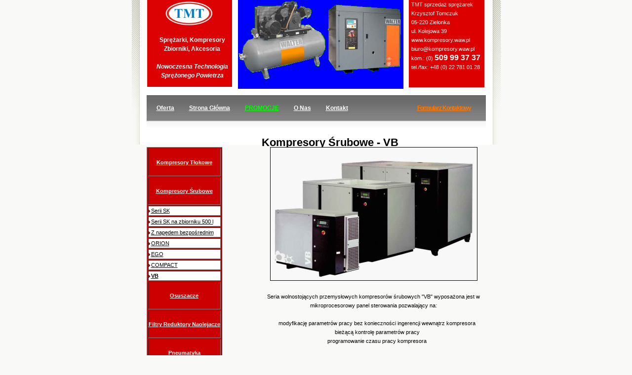

--- FILE ---
content_type: text/html
request_url: http://kompresory.waw.pl/kompresory-i-sprezarki-srobowe-vb.html
body_size: 5712
content:
<!DOCTYPE html PUBLIC "-//W3C//DTD XHTML 1.0 Strict//EN" "http://www.w3.org/TR/xhtml1/DTD/xhtml1-strict.dtd">
<!--

	KOMPRESORY SPRĘŻARKI WALTER - TMT by SERD design KOMPRESORY ZIELONKA SPRĘŻARKI WALTER
	http://www.serd.pl
nowoczesna technologia sprężonego powietrza walter kompresory sprężarki tłokowe śrubowe osuszacze reduktory filtry naolejacze osprzęt klucze do ciężarowych pompy zawory podnośniki warsztatowe montażownice urządzenia myjące wyposażenie warsztatowe zielonka mazowickie
-->
<HTML>
<HEAD>
<META HTTP-EQUIV="content-type" CONTENT="text/html; charset=iso-8859-2" />
<TITLE>Kompresory i sprężarki śrubowe VB - TMT</TITLE>
<meta http-equiv="Expires" content="0">
<meta http-equiv="Pragma" content="no-cache">
<meta http-equiv="Cache-Control" content="no-cache">
<meta name="author" content="Kompresory i Sprężarki Walter Tłokowe i Śrubowe TMT - SERD MEDIA">
<meta name="keywords" content="kompresory, sprężarki, seria vb, walter vb, vb, walter, kompresor vb, sprężarka vb" />
<meta name="description" content="ZAMÓW w TMT: Kompresory i Sprężarki serii VB!">
<meta content="KOMPRESORY" name="WALTER">
<meta content="INDEX, FOLLOW" name="GOOGLEBOT">
<meta content="INDEX, FOLLOW" name="MSNBOT">
<meta content="INDEX, FOLLOW" name="ROBOTS">
<meta name="classification" content="internet">
<meta name="distribution" content="global">
<meta name="rating" content="general">
<meta name="language" content="pl">
<meta name="robots" content="index, follow">
<meta name="revisit-after" content="5 days">
<meta name="verify-v1" content="LS1YX2cCM2R0gVmw46AK/si20QsC84XN2wNhd7ujM84=" />
<link rel="shortcut icon" href="update23102008/favicon.ico">
<LINK REL="stylesheet" TYPE="text/css" HREF="default.css" />
<style type="text/css">
<!--
.styl6 {color: #ffffff}
.styl3 {	color: #FFFFFF;
}
.styl4 {	color: #FFFFFF;
	font-size: 18px;
}
.styl5 {	font-size: 20px
}
.styl14 {	font-size: 14px;
	color: #0000FF;
}
.styl15 {	font-size: 10px;
	color: #0000FF;
}
.styl16 {	font-size: 14px;
	font-weight: bold;
	color: #0000FF;
}
.styl17 {	color: #999999;
	font-style: italic;
}
.styl18 {color: #000000}
.styl19 {color: #0000FF}
.styl2 {font-size: 12px}
.styl20 {	color: #0000FF;
	font-weight: bold;
	font-size: 24px;
}
.styl23 {	color: #FFFFFF;
	font-size: 12px;
	font-weight: bold;
}
.styl25 {	font-size: 16px;
	font-weight: bold;
}
-->
</style>
</HEAD>
<BODY>

<DIV ID="outer">

	<DIV ID="upbg"></DIV>

	<DIV ID="inner">
<div id="splash">
  <table width="683" border="0" cellspacing="0" cellpadding="0">
    <tr>
      <td align="center" valign="top" background="images/logo-naglowkowe-dealera-walter.png"><p align="center" class="styl4"><img src="images/spacer.gif" alt="sp" width="180" height="8" /></p>
          <p align="center" class="styl4">&nbsp;</p>
        <p align="center" class="styl23">Sprężarki, Kompresory<br />
          Zbiorniki, Akcesoria<br />
          <em><br />
            Nowoczesna Technologia<br />
            Sprężonego Powietrza<br />
          </em></p></td>
      <td valign="top"><a href="http://www.kompresory.waw.pl"><img src="images/zdjecie-kompresora-i-sprezarki-glowne.png" alt="Strona główna" width="341" height="180" border="0" /></a></td>
      <td valign="top" background="images/tlo-adresu.png"><span class="styl3"><img src="images/spacer.gif" alt="sp" width="5" height="175" align="left" />TMT sprzedaż sprężarek<br />
        Krzysztof Tomczuk<br />
        05-220 Zielonka<br />
        ul. Kolejowa 39<br />
        www.kompresory.waw.pl<br />
        biuro@kompresory.waw.pl<br />
        kom.: (0) <span class="styl25">509 99 37 37</span><br />
        tel./fax: +48 (0) 22 781 01 28<br />
        <br />
        <img src="images/spacer.gif" alt="sp" width="150" height="1" /><br />
      </span></td>
    </tr>
  </table>
  <p align="left">&nbsp;</p>
</div>
<div id="menu">
        <ul>
          <li><a href="oferta-kompresorow-i-sprezarek.html">Oferta</a> </li>
          <li class="first"><a href="index.html">Strona Główna</a> </li>
          <li><a href="promocje-sprezarek-kompresorow-do-przemyslu.html"><b><font color="lime">PROMOCJE</font></b></a> </li>
          <li><a href="o-nas-sprzedajemy-kompresory.html">O Nas</a> </li>
          <li><a href="kontakt.html">Kontakt</a></li>
        </ul>
        <div id="date"><a title="Wyślij do Nas zapytanie" href="formularz.php" target="_blank">Formularz Kontaktowy</a></div>
      </div>
      <DIV ID="primarycontent" STYLE="WIDTH: 168px; HEIGHT: 900px">&nbsp; 
  <table border="1" bgcolor="#cc0000" id="menu kompresory sprężarki">
    <tbody>
      <tr>
        <td><p align="center"> <b><a href="sprezarki-i-kompresory-tlokowe.html"><br />
                    <span class="styl6">Kompresory Tłokowe</span></a></b></p></td>
      </tr>
      <tr>
        <td><div align="center"><a href="kompresory-i-sprezarki-srobowe.html"><b><br />
                    <font color="white">Kompresory Śrubowe</font> </b></a><b></b></div>
            <p></p></td>
      </tr>
      <tr>
        <td bordercolor="#FFFFFF" bgcolor="#FFFFFF"><font color="white"><a href="kompresory-i-sprezarki-srobowe-serii-sk.html" target="_self"><img height="6" src="images/arrow.gif" width="5" border="0" /><font color="black">Serii SK</font></a></font></td>
      </tr>
      <tr>
        <td bordercolor="#FFFFFF" bgcolor="#FFFFFF"><a href="kompresory-i-sprezarki-srobowe-serii-sk-500l.html" target="_self"><img height="6" src="images/arrow.gif" width="5" border="0" /><font color="black">Serii SK na zbiorniku 500 l</font></a></td>
      </tr>
      <tr>
        <td bordercolor="#FFFFFF" bgcolor="#FFFFFF"><a href="kompresory-i-sprezarki-srobowe-naped-bezposredni.html" target="_self"><img height="6" src="images/arrow.gif" width="5" border="0" /><font color="black">Z napędem bezpośrednim</font></a></td>
      </tr>
      <tr>
        <td bordercolor="#FFFFFF" bgcolor="#FFFFFF"><a href="kompresory-i-sprezarki-srobowe-orion.html" target="_self"><img height="6" src="images/arrow.gif" width="5" border="0" /><font color="black">ORION</font></a></td>
      </tr>
      <tr>
        <td bordercolor="#FFFFFF" bgcolor="#FFFFFF"><a href="kompresory-i-sprezarki-srobowe-ego.html" target="_self"><img height="6" src="images/arrow.gif" width="5" border="0" /><font color="black">EGO</font></a></td>
      </tr>
      <tr>
        <td bordercolor="#FFFFFF" bgcolor="#FFFFFF"><a href="kompresory-i-sprezarki-srobowe-compact.html" target="_self"><img height="6" src="images/arrow.gif" width="5" border="0" /><font color="black">COMPACT</font></a></td>
      </tr>
      <tr>
        <td bordercolor="#FFFFFF" bgcolor="#FFFFFF"><a href="kompresory-i-sprezarki-srobowe-vb.html" target="_self"><strong><img height="6" src="images/arrow.gif" width="5" border="0" /><font color="black">VB</font></strong></a></td>
      </tr>
      <tr>
        <td><p align="center"><a href="osuszacze-powietrza.html" target="_self"><b><br />
                    <font color="white">Osuszacze</font></b></a></p></td>
      </tr>
      <tr>
        <td><div align="center"><a href="filtry-reduktory-naolejacze.html" target="_self"><b><br />
                    <font color="white">Filtry Reduktory Naolejacze</font></b></a></div>
            <a href="filtry-reduktory-naolejacze.html" target="_self"><b><font color="white"></font> </b></a>
            <p></p></td>
      </tr>
      <tr>
        <td><div align="center"><a href="klucz-elektryczny.html" target="_self"><b><br /></b></a><a href="pneumatyka.html" target="_self"><b><font color="white">Pneumatyka</font></b></a></div>
            <a href="klucz-elektryczny.html" target="_self"><b><font color="white"></font> </b></a>
            <p></p></td>
      </tr>
      <tr>
        <td><a href="zbiorniki.html" target="_self"><b><br />
          </b></a>
            <div align="center"><a href="zbiorniki.html" target="_self"><b><font color="white">Zbiorniki</font></b></a></div>
          <p></p></td>
      </tr>
    </tbody>
  </table>
  <P> <br />
</P>
  <p><font color="gray"><small><font color="gray">Nabierz &quot;powietrza&quot; w żagle!</font></small></font></p>
  <p><a href="http://www.efs.gov.pl/Skladanie+wnioskow/Przygotowanie+wniosku/" target="_blank"><img src="update23102008/efs.jpg" alt="EFS Zdobądź finansowanie" width="119" height="174" border="0" /></a></p>
  <p><font color="gray">Polecamy!</font></p>
  <p align="center"><a href="http://www.money.pl" target="_blank"><img src="update23102008/money_logo.gif" alt="Polecamy portal money.pl" width="139" height="44" border="0" /></a></p>
  <p>&nbsp;</p>
  <p>&nbsp;</p>
  <p>&nbsp;</p>
  <p><img src="logospartners/logo1.gif" alt="Sprężarki Kompresory Walter Kompressortechnik" width="150" height="57" border="0" /></p>
  <p></p>
  <P>&nbsp;</P>
<P>&nbsp;</P>
<P>&nbsp;</P>	
		</DIV>
		
	  <DIV ID="secondarycontent" STYLE="WIDTH: 454px; HEIGHT: 435px"><!-- primary content start -->
<DIV CLASS="post">
<DIV CLASS="header">
<h1>Kompresory Śrubowe - VB</h1></FONT></DIV></DIV>
<P>&nbsp;<A href="duzezdjecia/zdjecieduze14.jpg" target=_blank><IMG height=271 alt="kompresory śrubowe VB" src="images/foto16.png" width =420 border=0
 ></A>&nbsp;
<P><SPAN class=wstep>Seria wolnostojących przemysłowych kompresorów śrubowych 
"VB" wyposażona jest w mikroprocesorowy panel sterowania pozwalający 
na:<BR><BR><IMG height=5 
src="http://1.1.1.3/bmi/www.kupczyk.pl/grafika_new/list.gif" width=5 
align=absMiddle> &nbsp; modyfikację parametrów pracy bez konieczności ingerencji 
wewnątrz kompresora<BR><IMG height=5 
src="http://1.1.1.3/bmi/www.kupczyk.pl/grafika_new/list.gif" width=5 
align=absMiddle> &nbsp; bieżącą kontrolę parametrów pracy<BR><IMG height=5 
src="http://1.1.1.3/bmi/www.kupczyk.pl/grafika_new/list.gif" width=5 
align=absMiddle> &nbsp; programowanie czasu pracy kompresora</SPAN></P>
<P>&nbsp;
<TABLE cellSpacing=0 cols=10 rules=groups border=1 frame=box>
  <COLGROUP>
  <COL width=56></COLGROUP>
  <COLGROUP>
  <COL width=47></COLGROUP>
  <COLGROUP>
  <COL width=32></COLGROUP>
  <COLGROUP>
  <COL width=38></COLGROUP>
  <COLGROUP>
  <COL width=37></COLGROUP>
  <COLGROUP>
  <COL width=28></COLGROUP>
  <COLGROUP>
  <COL width=27></COLGROUP>
  <COLGROUP>
  <COL width=43></COLGROUP>
  <COLGROUP>
  <COL width=34></COLGROUP>
  <COLGROUP>
  <COL width=67></COLGROUP>
  
  <TR>
    <TD align=middle width=56 bgColor=#0000ff height=28><FONT 
      face="Trebuchet MS" color=#ffffff size=1>Typ</FONT></TD>
    <TD align=middle width=47 bgColor=#0000ff><FONT face="Trebuchet MS" 
      color=#ffffff size=1>Zasilanie</FONT></TD>
    <TD align=middle width=32 bgColor=#0000ff><FONT face="Trebuchet MS" 
      color=#ffffff size=1>Ciś. BAR</FONT></TD>
    <TD align=middle width=75 bgColor=#0000ff colSpan=2><FONT 
      face="Trebuchet MS" color=#ffffff size=1>Wydajność l/min m3/h</FONT></TD>
    <TD align=middle width=55 bgColor=#0000ff colSpan=2><FONT 
      face="Trebuchet MS" color=#ffffff size=1>Moc KM kW</FONT></TD>
    <TD align=middle width=43 bgColor=#0000ff><FONT face="Trebuchet MS" 
      color=#ffffff size=1>Poziom hałasu dB</FONT></TD>
    <TD align=middle width=34 bgColor=#0000ff><FONT face="Trebuchet MS" 
      color=#ffffff size=1>Waga</FONT></TD>
    <TD align=middle width=67 bgColor=#0000ff><FONT face="Trebuchet MS" 
      color=#ffffff size=1>Wymiary</FONT></TD></TR>
  
  <TR>
    <TD align=left bgColor=#e6e6ff height=13><B><FONT face="Trebuchet MS" 
      color=#000000 size=1>VB 7,5</FONT></B></TD>
    <TD align=middle bgColor=#e6e6ff><FONT face="Trebuchet MS" 
      size=1>400V\50Hz</FONT></TD>
    <TD align=middle bgColor="#e6e6ff" SDNUM="1045;" SDVAL="8"><FONT 
      face="Trebuchet MS" size=1>8</FONT></TD>
    <TD align=middle bgColor="#e6e6ff" SDNUM="1045;" SDVAL="780"><FONT 
      face="Trebuchet MS" size=1>780</FONT></TD>
    <TD align=middle bgColor="#e6e6ff" SDNUM="1045;" SDVAL="46,8"><FONT 
      face="Trebuchet MS" size=1>46,8</FONT></TD>
    <TD align=middle bgColor="#e6e6ff" SDNUM="1045;" SDVAL="7,5"><FONT 
      face="Trebuchet MS" size=1>7,5</FONT></TD>
    <TD align=middle bgColor="#e6e6ff" SDNUM="1045;" SDVAL="5,5"><FONT 
      face="Trebuchet MS" size=1>5,5</FONT></TD>
    <TD align=middle bgColor="#e6e6ff" SDNUM="1045;" SDVAL="64"><FONT 
      face="Trebuchet MS" size=1>64</FONT></TD>
    <TD align=middle bgColor="#e6e6ff" SDNUM="1045;" SDVAL="270"><FONT 
      face="Trebuchet MS" size=1>270</FONT></TD>
    <TD align=middle bgColor=#e6e6ff><FONT face="Trebuchet MS" 
      size=1>1030x615x1045</FONT></TD></TR>
  
  <TR>
    <TD align=left bgColor=#ffffff height=14><B><FONT face="Trebuchet MS" 
      color=#000000 size=1>VB 7,5</FONT></B></TD>
    <TD align=middle bgColor=#ffffff><FONT face="Trebuchet MS" 
      size=1>400V\50Hz</FONT></TD>
    <TD align=middle bgColor="#ffffff" SDNUM="1045;" SDVAL="10"><FONT 
      face="Trebuchet MS" size=1>10</FONT></TD>
    <TD align=middle bgColor="#ffffff" SDNUM="1045;" SDVAL="690"><FONT 
      face="Trebuchet MS" size=1>690</FONT></TD>
    <TD align=middle bgColor="#ffffff" SDNUM="1045;" SDVAL="41,4"><FONT 
      face="Trebuchet MS" size=1>41,4</FONT></TD>
    <TD align=middle bgColor="#ffffff" SDNUM="1045;" SDVAL="7,5"><FONT 
      face="Trebuchet MS" size=1>7,5</FONT></TD>
    <TD align=middle bgColor="#ffffff" SDNUM="1045;" SDVAL="5,5"><FONT 
      face="Trebuchet MS" size=1>5,5</FONT></TD>
    <TD align=middle bgColor="#ffffff" SDNUM="1045;" SDVAL="64"><FONT 
      face="Trebuchet MS" size=1>64</FONT></TD>
    <TD align=middle bgColor="#ffffff" SDNUM="1045;" SDVAL="270"><FONT 
      face="Trebuchet MS" size=1>270</FONT></TD>
    <TD align=middle bgColor=#ffffff><FONT face="Trebuchet MS" 
      size=1>1030x615x1045</FONT></TD></TR>
  
  <TR>
    <TD align=left bgColor=#e6e6ff height=13><B><FONT face="Trebuchet MS" 
      color=#000000 size=1>VB 7,5</FONT></B></TD>
    <TD align=middle bgColor=#e6e6ff><FONT face="Trebuchet MS" 
      size=1>400V\50Hz</FONT></TD>
    <TD align=middle bgColor="#e6e6ff" SDNUM="1045;" SDVAL="13"><FONT 
      face="Trebuchet MS" size=1>13</FONT></TD>
    <TD align=middle bgColor="#e6e6ff" SDNUM="1045;" SDVAL="540"><FONT 
      face="Trebuchet MS" size=1>540</FONT></TD>
    <TD align=middle bgColor="#e6e6ff" SDNUM="1045;" SDVAL="32,4"><FONT 
      face="Trebuchet MS" size=1>32,4</FONT></TD>
    <TD align=middle bgColor="#e6e6ff" SDNUM="1045;" SDVAL="7,5"><FONT 
      face="Trebuchet MS" size=1>7,5</FONT></TD>
    <TD align=middle bgColor="#e6e6ff" SDNUM="1045;" SDVAL="5,5"><FONT 
      face="Trebuchet MS" size=1>5,5</FONT></TD>
    <TD align=middle bgColor="#e6e6ff" SDNUM="1045;" SDVAL="64"><FONT 
      face="Trebuchet MS" size=1>64</FONT></TD>
    <TD align=middle bgColor="#e6e6ff" SDNUM="1045;" SDVAL="270"><FONT 
      face="Trebuchet MS" size=1>270</FONT></TD>
    <TD align=middle bgColor=#e6e6ff><FONT face="Trebuchet MS" 
      size=1>1030x615x1045</FONT></TD></TR>
  
  <TR>
    <TD align=left bgColor=#ffffff height=13><B><FONT face="Trebuchet MS" 
      color=#000000 size=1>VB 7,5</FONT></B></TD>
    <TD align=middle bgColor=#ffffff><FONT face="Trebuchet MS" 
      size=1>400V\50Hz</FONT></TD>
    <TD align=middle bgColor="#ffffff" SDNUM="1045;" SDVAL="15"><FONT 
      face="Trebuchet MS" size=1>15</FONT></TD>
    <TD align=middle bgColor="#ffffff" SDNUM="1045;" SDVAL="400"><FONT 
      face="Trebuchet MS" size=1>400</FONT></TD>
    <TD align=middle bgColor="#ffffff" SDNUM="1045;" SDVAL="24"><FONT 
      face="Trebuchet MS" size=1>24</FONT></TD>
    <TD align=middle bgColor="#ffffff" SDNUM="1045;" SDVAL="7,5"><FONT 
      face="Trebuchet MS" size=1>7,5</FONT></TD>
    <TD align=middle bgColor="#ffffff" SDNUM="1045;" SDVAL="5,5"><FONT 
      face="Trebuchet MS" size=1>5,5</FONT></TD>
    <TD align=middle bgColor="#ffffff" SDNUM="1045;" SDVAL="64"><FONT 
      face="Trebuchet MS" size=1>64</FONT></TD>
    <TD align=middle bgColor="#ffffff" SDNUM="1045;" SDVAL="270"><FONT 
      face="Trebuchet MS" size=1>270</FONT></TD>
    <TD align=middle bgColor=#ffffff><FONT face="Trebuchet MS" 
      size=1>1030x615x1045</FONT></TD></TR>
  
  <TR>
    <TD align=left bgColor=#e6e6ff height=13><B><FONT face="Trebuchet MS" 
      color=#000000 size=1>VB 10</FONT></B></TD>
    <TD align=middle bgColor=#e6e6ff><FONT face="Trebuchet MS" 
      size=1>400V\50Hz</FONT></TD>
    <TD align=middle bgColor="#e6e6ff" SDNUM="1045;" SDVAL="8"><FONT 
      face="Trebuchet MS" size=1>8</FONT></TD>
    <TD align=middle bgColor="#e6e6ff" SDNUM="1045;" SDVAL="1200"><FONT 
      face="Trebuchet MS" size=1>1200</FONT></TD>
    <TD align=middle bgColor="#e6e6ff" SDNUM="1045;" SDVAL="72"><FONT 
      face="Trebuchet MS" size=1>72</FONT></TD>
    <TD align=middle bgColor="#e6e6ff" SDNUM="1045;" SDVAL="10"><FONT 
      face="Trebuchet MS" size=1>10</FONT></TD>
    <TD align=middle bgColor="#e6e6ff" SDNUM="1045;" SDVAL="7,5"><FONT 
      face="Trebuchet MS" size=1>7,5</FONT></TD>
    <TD align=middle bgColor="#e6e6ff" SDNUM="1045;" SDVAL="66"><FONT 
      face="Trebuchet MS" size=1>66</FONT></TD>
    <TD align=middle bgColor="#e6e6ff" SDNUM="1045;" SDVAL="275"><FONT 
      face="Trebuchet MS" size=1>275</FONT></TD>
    <TD align=middle bgColor=#e6e6ff><FONT face="Trebuchet MS" 
      size=1>1030x615x1045</FONT></TD></TR>
  
  <TR>
    <TD align=left bgColor=#ffffff height=14><B><FONT face="Trebuchet MS" 
      color=#000000 size=1>VB 10</FONT></B></TD>
    <TD align=middle bgColor=#ffffff><FONT face="Trebuchet MS" 
      size=1>400V\50Hz</FONT></TD>
    <TD align=middle bgColor="#ffffff" SDNUM="1045;" SDVAL="10"><FONT 
      face="Trebuchet MS" size=1>10</FONT></TD>
    <TD align=middle bgColor="#ffffff" SDNUM="1045;" SDVAL="1040"><FONT 
      face="Trebuchet MS" size=1>1040</FONT></TD>
    <TD align=middle bgColor="#ffffff" SDNUM="1045;" SDVAL="62,4"><FONT 
      face="Trebuchet MS" size=1>62,4</FONT></TD>
    <TD align=middle bgColor="#ffffff" SDNUM="1045;" SDVAL="10"><FONT 
      face="Trebuchet MS" size=1>10</FONT></TD>
    <TD align=middle bgColor="#ffffff" SDNUM="1045;" SDVAL="7,5"><FONT 
      face="Trebuchet MS" size=1>7,5</FONT></TD>
    <TD align=middle bgColor="#ffffff" SDNUM="1045;" SDVAL="66"><FONT 
      face="Trebuchet MS" size=1>66</FONT></TD>
    <TD align=middle bgColor="#ffffff" SDNUM="1045;" SDVAL="275"><FONT 
      face="Trebuchet MS" size=1>275</FONT></TD>
    <TD align=middle bgColor=#ffffff><FONT face="Trebuchet MS" 
      size=1>1030x615x1045</FONT></TD></TR>
  
  <TR>
    <TD align=left bgColor=#e6e6ff height=15><B><FONT face="Trebuchet MS" 
      color=#000000 size=1>VB 10</FONT></B></TD>
    <TD align=middle bgColor=#e6e6ff><FONT face="Trebuchet MS" 
      size=1>400V\50Hz</FONT></TD>
    <TD align=middle bgColor="#e6e6ff" SDNUM="1045;" SDVAL="13"><FONT 
      face="Trebuchet MS" size=1>13</FONT></TD>
    <TD align=middle bgColor="#e6e6ff" SDNUM="1045;" SDVAL="800"><FONT 
      face="Trebuchet MS" size=1>800</FONT></TD>
    <TD align=middle bgColor="#e6e6ff" SDNUM="1045;" SDVAL="48"><FONT 
      face="Trebuchet MS" size=1>48</FONT></TD>
    <TD align=middle bgColor="#e6e6ff" SDNUM="1045;" SDVAL="10"><FONT 
      face="Trebuchet MS" size=1>10</FONT></TD>
    <TD align=middle bgColor="#e6e6ff" SDNUM="1045;" SDVAL="7,5"><FONT 
      face="Trebuchet MS" size=1>7,5</FONT></TD>
    <TD align=middle bgColor="#e6e6ff" SDNUM="1045;" SDVAL="66"><FONT 
      face="Trebuchet MS" size=1>66</FONT></TD>
    <TD align=middle bgColor="#e6e6ff" SDNUM="1045;" SDVAL="275"><FONT 
      face="Trebuchet MS" size=1>275</FONT></TD>
    <TD align=middle bgColor=#e6e6ff><FONT face="Trebuchet MS" 
      size=1>1030x615x1045</FONT></TD></TR>
  
  <TR>
    <TD align=left bgColor=#ffffff height=15><B><FONT face="Trebuchet MS" 
      color=#000000 size=1>VB 10</FONT></B></TD>
    <TD align=middle bgColor=#ffffff><FONT face="Trebuchet MS" 
      size=1>400V\50Hz</FONT></TD>
    <TD align=middle bgColor="#ffffff" SDNUM="1045;" SDVAL="15"><FONT 
      face="Trebuchet MS" size=1>15</FONT></TD>
    <TD align=middle bgColor="#ffffff" SDNUM="1045;" SDVAL="640"><FONT 
      face="Trebuchet MS" size=1>640</FONT></TD>
    <TD align=middle bgColor="#ffffff" SDNUM="1045;" SDVAL="36,4"><FONT 
      face="Trebuchet MS" size=1>36,4</FONT></TD>
    <TD align=middle bgColor="#ffffff" SDNUM="1045;" SDVAL="10"><FONT 
      face="Trebuchet MS" size=1>10</FONT></TD>
    <TD align=middle bgColor="#ffffff" SDNUM="1045;" SDVAL="7,5"><FONT 
      face="Trebuchet MS" size=1>7,5</FONT></TD>
    <TD align=middle bgColor="#ffffff" SDNUM="1045;" SDVAL="66"><FONT 
      face="Trebuchet MS" size=1>66</FONT></TD>
    <TD align=middle bgColor="#ffffff" SDNUM="1045;" SDVAL="275"><FONT 
      face="Trebuchet MS" size=1>275</FONT></TD>
    <TD align=middle bgColor=#ffffff><FONT face="Trebuchet MS" 
      size=1>1030x615x1045</FONT></TD></TR>
  
  <TR>
    <TD align=left bgColor=#e6e6ff height=15><B><FONT face="Trebuchet MS" 
      color=#000000 size=1>VB 15</FONT></B></TD>
    <TD align=middle bgColor=#e6e6ff><FONT face="Trebuchet MS" 
      size=1>400V\50Hz</FONT></TD>
    <TD align=middle bgColor="#e6e6ff" SDNUM="1045;" SDVAL="8"><FONT 
      face="Trebuchet MS" size=1>8</FONT></TD>
    <TD align=middle bgColor="#e6e6ff" SDNUM="1045;" SDVAL="1650"><FONT 
      face="Trebuchet MS" size=1>1650</FONT></TD>
    <TD align=middle bgColor="#e6e6ff" SDNUM="1045;" SDVAL="99"><FONT 
      face="Trebuchet MS" size=1>99</FONT></TD>
    <TD align=middle bgColor="#e6e6ff" SDNUM="1045;" SDVAL="15"><FONT 
      face="Trebuchet MS" size=1>15</FONT></TD>
    <TD align=middle bgColor="#e6e6ff" SDNUM="1045;" SDVAL="11"><FONT 
      face="Trebuchet MS" size=1>11</FONT></TD>
    <TD align=middle bgColor="#e6e6ff" SDNUM="1045;" SDVAL="66"><FONT 
      face="Trebuchet MS" size=1>66</FONT></TD>
    <TD align=middle bgColor="#e6e6ff" SDNUM="1045;" SDVAL="280"><FONT 
      face="Trebuchet MS" size=1>280</FONT></TD>
    <TD align=middle bgColor=#e6e6ff><FONT face="Trebuchet MS" 
      size=1>1030x615x1045</FONT></TD></TR>
  
  <TR>
    <TD align=left bgColor=#ffffff height=15><B><FONT face="Trebuchet MS" 
      color=#000000 size=1>VB 15</FONT></B></TD>
    <TD align=middle bgColor=#ffffff><FONT face="Trebuchet MS" 
      size=1>400V\50Hz</FONT></TD>
    <TD align=middle bgColor="#ffffff" SDNUM="1045;" SDVAL="10"><FONT 
      face="Trebuchet MS" size=1>10</FONT></TD>
    <TD align=middle bgColor="#ffffff" SDNUM="1045;" SDVAL="1400"><FONT 
      face="Trebuchet MS" size=1>1400</FONT></TD>
    <TD align=middle bgColor="#ffffff" SDNUM="1045;" SDVAL="84"><FONT 
      face="Trebuchet MS" size=1>84</FONT></TD>
    <TD align=middle bgColor="#ffffff" SDNUM="1045;" SDVAL="15"><FONT 
      face="Trebuchet MS" size=1>15</FONT></TD>
    <TD align=middle bgColor="#ffffff" SDNUM="1045;" SDVAL="11"><FONT 
      face="Trebuchet MS" size=1>11</FONT></TD>
    <TD align=middle bgColor="#ffffff" SDNUM="1045;" SDVAL="66"><FONT 
      face="Trebuchet MS" size=1>66</FONT></TD>
    <TD align=middle bgColor="#ffffff" SDNUM="1045;" SDVAL="280"><FONT 
      face="Trebuchet MS" size=1>280</FONT></TD>
    <TD align=middle bgColor=#ffffff><FONT face="Trebuchet MS" 
      size=1>1030x615x1045</FONT></TD></TR>
  
  <TR>
    <TD align=left bgColor=#e6e6ff height=15><B><FONT face="Trebuchet MS" 
      color=#000000 size=1>VB 15</FONT></B></TD>
    <TD align=middle bgColor=#e6e6ff><FONT face="Trebuchet MS" 
      size=1>400V\50Hz</FONT></TD>
    <TD align=middle bgColor="#e6e6ff" SDNUM="1045;" SDVAL="13"><FONT 
      face="Trebuchet MS" size=1>13</FONT></TD>
    <TD align=middle bgColor="#e6e6ff" SDNUM="1045;" SDVAL="1170"><FONT 
      face="Trebuchet MS" size=1>1170</FONT></TD>
    <TD align=middle bgColor="#e6e6ff" SDNUM="1045;" SDVAL="70,2"><FONT 
      face="Trebuchet MS" size=1>70,2</FONT></TD>
    <TD align=middle bgColor="#e6e6ff" SDNUM="1045;" SDVAL="15"><FONT 
      face="Trebuchet MS" size=1>15</FONT></TD>
    <TD align=middle bgColor="#e6e6ff" SDNUM="1045;" SDVAL="11"><FONT 
      face="Trebuchet MS" size=1>11</FONT></TD>
    <TD align=middle bgColor="#e6e6ff" SDNUM="1045;" SDVAL="66"><FONT 
      face="Trebuchet MS" size=1>66</FONT></TD>
    <TD align=middle bgColor="#e6e6ff" SDNUM="1045;" SDVAL="280"><FONT 
      face="Trebuchet MS" size=1>280</FONT></TD>
    <TD align=middle bgColor=#e6e6ff><FONT face="Trebuchet MS" 
      size=1>1030x615x1045</FONT></TD></TR>
  
  <TR>
    <TD align=left bgColor=#ffffff height=17><B><FONT face="Trebuchet MS" 
      color=#000000 size=1>VB 15</FONT></B></TD>
    <TD align=middle bgColor=#ffffff><FONT face="Trebuchet MS" 
      size=1>400V\50Hz</FONT></TD>
    <TD align=middle bgColor="#ffffff" SDNUM="1045;" SDVAL="15"><FONT 
      face="Trebuchet MS" size=1>15</FONT></TD>
    <TD align=middle bgColor="#ffffff" SDNUM="1045;" SDVAL="850"><FONT 
      face="Trebuchet MS" size=1>850</FONT></TD>
    <TD align=middle bgColor="#ffffff" SDNUM="1045;" SDVAL="57"><FONT 
      face="Trebuchet MS" size=1>57</FONT></TD>
    <TD align=middle bgColor="#ffffff" SDNUM="1045;" SDVAL="15"><FONT 
      face="Trebuchet MS" size=1>15</FONT></TD>
    <TD align=middle bgColor="#ffffff" SDNUM="1045;" SDVAL="11"><FONT 
      face="Trebuchet MS" size=1>11</FONT></TD>
    <TD align=middle bgColor="#ffffff" SDNUM="1045;" SDVAL="66"><FONT 
      face="Trebuchet MS" size=1>66</FONT></TD>
    <TD align=middle bgColor="#ffffff" SDNUM="1045;" SDVAL="280"><FONT 
      face="Trebuchet MS" size=1>280</FONT></TD>
    <TD align=middle bgColor=#ffffff><FONT face="Trebuchet MS" 
      size=1>1030x615x1045</FONT></TD></TR>
  
  <TR>
    <TD align=left bgColor=#e6e6ff height=15><B><FONT face="Trebuchet MS" 
      color=#000000 size=1>VB 20\51</FONT></B></TD>
    <TD align=middle bgColor=#e6e6ff><FONT face="Trebuchet MS" 
      size=1>400V\50Hz</FONT></TD>
    <TD align=middle bgColor="#e6e6ff" SDNUM="1045;" SDVAL="8"><FONT 
      face="Trebuchet MS" size=1>8</FONT></TD>
    <TD align=middle bgColor="#e6e6ff" SDNUM="1045;" SDVAL="2010"><FONT 
      face="Trebuchet MS" size=1>2010</FONT></TD>
    <TD align=middle bgColor="#e6e6ff" SDNUM="1045;" SDVAL="120,6"><FONT 
      face="Trebuchet MS" size=1>120,6</FONT></TD>
    <TD align=middle bgColor="#e6e6ff" SDNUM="1045;" SDVAL="20"><FONT 
      face="Trebuchet MS" size=1>20</FONT></TD>
    <TD align=middle bgColor="#e6e6ff" SDNUM="1045;" SDVAL="15"><FONT 
      face="Trebuchet MS" size=1>15</FONT></TD>
    <TD align=middle bgColor="#e6e6ff" SDNUM="1045;" SDVAL="70"><FONT 
      face="Trebuchet MS" size=1>70</FONT></TD>
    <TD align=middle bgColor="#e6e6ff" SDNUM="1045;" SDVAL="285"><FONT 
      face="Trebuchet MS" size=1>285</FONT></TD>
    <TD align=middle bgColor=#e6e6ff><FONT face="Trebuchet MS" 
      size=1>1030x615x1045</FONT></TD></TR>
  
  <TR>
    <TD align=left bgColor=#ffffff height=13><B><FONT face="Trebuchet MS" 
      color=#000000 size=1>VB 20\51</FONT></B></TD>
    <TD align=middle bgColor=#ffffff><FONT face="Trebuchet MS" 
      size=1>400V\50Hz</FONT></TD>
    <TD align=middle bgColor="#ffffff" SDNUM="1045;" SDVAL="10"><FONT 
      face="Trebuchet MS" size=1>10</FONT></TD>
    <TD align=middle bgColor="#ffffff" SDNUM="1045;" SDVAL="1720"><FONT 
      face="Trebuchet MS" size=1>1720</FONT></TD>
    <TD align=middle bgColor="#ffffff" SDNUM="1045;" SDVAL="103,2"><FONT 
      face="Trebuchet MS" size=1>103,2</FONT></TD>
    <TD align=middle bgColor="#ffffff" SDNUM="1045;" SDVAL="20"><FONT 
      face="Trebuchet MS" size=1>20</FONT></TD>
    <TD align=middle bgColor="#ffffff" SDNUM="1045;" SDVAL="15"><FONT 
      face="Trebuchet MS" size=1>15</FONT></TD>
    <TD align=middle bgColor="#ffffff" SDNUM="1045;" SDVAL="70"><FONT 
      face="Trebuchet MS" size=1>70</FONT></TD>
    <TD align=middle bgColor="#ffffff" SDNUM="1045;" SDVAL="285"><FONT 
      face="Trebuchet MS" size=1>285</FONT></TD>
    <TD align=middle bgColor=#ffffff><FONT face="Trebuchet MS" 
      size=1>1030x615x1045</FONT></TD></TR>
  
  <TR>
    <TD align=left bgColor=#e6e6ff height=15><B><FONT face="Trebuchet MS" 
      color=#000000 size=1>VB 20\51</FONT></B></TD>
    <TD align=middle bgColor=#e6e6ff><FONT face="Trebuchet MS" 
      size=1>400V\50Hz</FONT></TD>
    <TD align=middle bgColor="#e6e6ff" SDNUM="1045;" SDVAL="13"><FONT 
      face="Trebuchet MS" size=1>13</FONT></TD>
    <TD align=middle bgColor="#e6e6ff" SDNUM="1045;" SDVAL="1490"><FONT 
      face="Trebuchet MS" size=1>1490</FONT></TD>
    <TD align=middle bgColor="#e6e6ff" SDNUM="1045;" SDVAL="89,4"><FONT 
      face="Trebuchet MS" size=1>89,4</FONT></TD>
    <TD align=middle bgColor="#e6e6ff" SDNUM="1045;" SDVAL="20"><FONT 
      face="Trebuchet MS" size=1>20</FONT></TD>
    <TD align=middle bgColor="#e6e6ff" SDNUM="1045;" SDVAL="15"><FONT 
      face="Trebuchet MS" size=1>15</FONT></TD>
    <TD align=middle bgColor="#e6e6ff" SDNUM="1045;" SDVAL="70"><FONT 
      face="Trebuchet MS" size=1>70</FONT></TD>
    <TD align=middle bgColor="#e6e6ff" SDNUM="1045;" SDVAL="285"><FONT 
      face="Trebuchet MS" size=1>285</FONT></TD>
    <TD align=middle bgColor=#e6e6ff><FONT face="Trebuchet MS" 
      size=1>1030x615x1045</FONT></TD></TR>
  
  <TR>
    <TD align=left bgColor=#ffffff height=15><B><FONT face="Trebuchet MS" 
      color=#000000 size=1>VB 20\51</FONT></B></TD>
    <TD align=middle bgColor=#ffffff><FONT face="Trebuchet MS" 
      size=1>400V\50Hz</FONT></TD>
    <TD align=middle bgColor="#ffffff" SDNUM="1045;" SDVAL="15"><FONT 
      face="Trebuchet MS" size=1>15</FONT></TD>
    <TD align=middle bgColor="#ffffff" SDNUM="1045;" SDVAL="1160"><FONT 
      face="Trebuchet MS" size=1>1160</FONT></TD>
    <TD align=middle bgColor="#ffffff" SDNUM="1045;" SDVAL="69,6"><FONT 
      face="Trebuchet MS" size=1>69,6</FONT></TD>
    <TD align=middle bgColor="#ffffff" SDNUM="1045;" SDVAL="20"><FONT 
      face="Trebuchet MS" size=1>20</FONT></TD>
    <TD align=middle bgColor="#ffffff" SDNUM="1045;" SDVAL="15"><FONT 
      face="Trebuchet MS" size=1>15</FONT></TD>
    <TD align=middle bgColor="#ffffff" SDNUM="1045;" SDVAL="70"><FONT 
      face="Trebuchet MS" size=1>70</FONT></TD>
    <TD align=middle bgColor="#ffffff" SDNUM="1045;" SDVAL="285"><FONT 
      face="Trebuchet MS" size=1>285</FONT></TD>
    <TD align=middle bgColor=#ffffff><FONT face="Trebuchet MS" 
      size=1>1030x615x1045</FONT></TD></TR>
  
  <TR>
    <TD align=left bgColor=#e6e6ff height=17><B><FONT face="Trebuchet MS" 
      color=#000000 size=1>VB 20\69</FONT></B></TD>
    <TD align=middle bgColor=#e6e6ff><FONT face="Trebuchet MS" 
      size=1>400V\50Hz</FONT></TD>
    <TD align=middle bgColor="#e6e6ff" SDNUM="1045;" SDVAL="8"><FONT 
      face="Trebuchet MS" size=1>8</FONT></TD>
    <TD align=middle bgColor="#e6e6ff" SDNUM="1045;" SDVAL="2320"><FONT 
      face="Trebuchet MS" size=1>2320</FONT></TD>
    <TD align=middle bgColor="#e6e6ff" SDNUM="1045;" SDVAL="139,2"><FONT 
      face="Trebuchet MS" size=1>139,2</FONT></TD>
    <TD align=middle bgColor="#e6e6ff" SDNUM="1045;" SDVAL="20"><FONT 
      face="Trebuchet MS" size=1>20</FONT></TD>
    <TD align=middle bgColor="#e6e6ff" SDNUM="1045;" SDVAL="15"><FONT 
      face="Trebuchet MS" size=1>15</FONT></TD>
    <TD align=middle bgColor="#e6e6ff" SDNUM="1045;" SDVAL="66"><FONT 
      face="Trebuchet MS" size=1>66</FONT></TD>
    <TD align=middle bgColor="#e6e6ff" SDNUM="1045;" SDVAL="295"><FONT 
      face="Trebuchet MS" size=1>295</FONT></TD>
    <TD align=middle bgColor=#e6e6ff><FONT face="Trebuchet MS" 
      size=1>1030x615x1045</FONT></TD></TR>
  
  <TR>
    <TD align=left bgColor=#ffffff height=17><B><FONT face="Trebuchet MS" 
      color=#000000 size=1>VB 20\69</FONT></B></TD>
    <TD align=middle bgColor=#ffffff><FONT face="Trebuchet MS" 
      size=1>400V\50Hz</FONT></TD>
    <TD align=middle bgColor="#ffffff" SDNUM="1045;" SDVAL="10"><FONT 
      face="Trebuchet MS" size=1>10</FONT></TD>
    <TD align=middle bgColor="#ffffff" SDNUM="1045;" SDVAL="1930"><FONT 
      face="Trebuchet MS" size=1>1930</FONT></TD>
    <TD align=middle bgColor="#ffffff" SDNUM="1045;" SDVAL="115,8"><FONT 
      face="Trebuchet MS" size=1>115,8</FONT></TD>
    <TD align=middle bgColor="#ffffff" SDNUM="1045;" SDVAL="20"><FONT 
      face="Trebuchet MS" size=1>20</FONT></TD>
    <TD align=middle bgColor="#ffffff" SDNUM="1045;" SDVAL="15"><FONT 
      face="Trebuchet MS" size=1>15</FONT></TD>
    <TD align=middle bgColor="#ffffff" SDNUM="1045;" SDVAL="66"><FONT 
      face="Trebuchet MS" size=1>66</FONT></TD>
    <TD align=middle bgColor="#ffffff" SDNUM="1045;" SDVAL="295"><FONT 
      face="Trebuchet MS" size=1>295</FONT></TD>
    <TD align=middle bgColor=#ffffff><FONT face="Trebuchet MS" 
      size=1>1030x615x1045</FONT></TD></TR>
  
  <TR>
    <TD align=left bgColor=#e6e6ff height=17><B><FONT face="Trebuchet MS" 
      color=#000000 size=1>VB 20\69</FONT></B></TD>
    <TD align=middle bgColor=#e6e6ff><FONT face="Trebuchet MS" 
      size=1>400V\50Hz</FONT></TD>
    <TD align=middle bgColor="#e6e6ff" SDNUM="1045;" SDVAL="13"><FONT 
      face="Trebuchet MS" size=1>13</FONT></TD>
    <TD align=middle bgColor="#e6e6ff" SDNUM="1045;" SDVAL="1620"><FONT 
      face="Trebuchet MS" size=1>1620</FONT></TD>
    <TD align=middle bgColor="#e6e6ff" SDNUM="1045;" SDVAL="97,2"><FONT 
      face="Trebuchet MS" size=1>97,2</FONT></TD>
    <TD align=middle bgColor="#e6e6ff" SDNUM="1045;" SDVAL="20"><FONT 
      face="Trebuchet MS" size=1>20</FONT></TD>
    <TD align=middle bgColor="#e6e6ff" SDNUM="1045;" SDVAL="15"><FONT 
      face="Trebuchet MS" size=1>15</FONT></TD>
    <TD align=middle bgColor="#e6e6ff" SDNUM="1045;" SDVAL="66"><FONT 
      face="Trebuchet MS" size=1>66</FONT></TD>
    <TD align=middle bgColor="#e6e6ff" SDNUM="1045;" SDVAL="295"><FONT 
      face="Trebuchet MS" size=1>295</FONT></TD>
    <TD align=middle bgColor=#e6e6ff><FONT face="Trebuchet MS" 
      size=1>1030x615x1045</FONT></TD></TR>
  
  <TR>
    <TD align=left bgColor=#ffffff height=17><B><FONT face="Trebuchet MS" 
      color=#000000 size=1>VB 20\69</FONT></B></TD>
    <TD align=middle bgColor=#ffffff><FONT face="Trebuchet MS" 
      size=1>400V\50Hz</FONT></TD>
    <TD align=middle bgColor="#ffffff" SDNUM="1045;" SDVAL="15"><FONT 
      face="Trebuchet MS" size=1>15</FONT></TD>
    <TD align=middle bgColor="#ffffff" SDNUM="1045;" SDVAL="1300"><FONT 
      face="Trebuchet MS" size=1>1300</FONT></TD>
    <TD align=middle bgColor="#ffffff" SDNUM="1045;" SDVAL="78"><FONT 
      face="Trebuchet MS" size=1>78</FONT></TD>
    <TD align=middle bgColor="#ffffff" SDNUM="1045;" SDVAL="20"><FONT 
      face="Trebuchet MS" size=1>20</FONT></TD>
    <TD align=middle bgColor="#ffffff" SDNUM="1045;" SDVAL="15"><FONT 
      face="Trebuchet MS" size=1>15</FONT></TD>
    <TD align=middle bgColor="#ffffff" SDNUM="1045;" SDVAL="66"><FONT 
      face="Trebuchet MS" size=1>66</FONT></TD>
    <TD align=middle bgColor="#ffffff" SDNUM="1045;" SDVAL="295"><FONT 
      face="Trebuchet MS" size=1>295</FONT></TD>
    <TD align=middle bgColor=#ffffff><FONT face="Trebuchet MS" 
      size=1>1030x615x1045</FONT></TD></TR>
  
  <TR>
    <TD align=left bgColor=#e6e6ff height=17><B><FONT face="Trebuchet MS" 
      color=#000000 size=1>VB 25</FONT></B></TD>
    <TD align=middle bgColor=#e6e6ff><FONT face="Trebuchet MS" 
      size=1>400V\50Hz</FONT></TD>
    <TD align=middle bgColor="#e6e6ff" SDNUM="1045;" SDVAL="8"><FONT 
      face="Trebuchet MS" size=1>8</FONT></TD>
    <TD align=middle bgColor="#e6e6ff" SDNUM="1045;" SDVAL="2820"><FONT 
      face="Trebuchet MS" size=1>2820</FONT></TD>
    <TD align=middle bgColor="#e6e6ff" SDNUM="1045;" SDVAL="169,2"><FONT 
      face="Trebuchet MS" size=1>169,2</FONT></TD>
    <TD align=middle bgColor="#e6e6ff" SDNUM="1045;" SDVAL="25"><FONT 
      face="Trebuchet MS" size=1>25</FONT></TD>
    <TD align=middle bgColor="#e6e6ff" SDNUM="1045;" SDVAL="18,5"><FONT 
      face="Trebuchet MS" size=1>18,5</FONT></TD>
    <TD align=middle bgColor="#e6e6ff" SDNUM="1045;" SDVAL="68"><FONT 
      face="Trebuchet MS" size=1>68</FONT></TD>
    <TD align=middle bgColor="#e6e6ff" SDNUM="1045;" SDVAL="480"><FONT 
      face="Trebuchet MS" size=1>480</FONT></TD>
    <TD align=middle bgColor=#e6e6ff><FONT face="Trebuchet MS" 
      size=1>1800x710x1170</FONT></TD></TR>
  
  <TR>
    <TD align=left bgColor=#ffffff height=17><B><FONT face="Trebuchet MS" 
      color=#000000 size=1>VB 25</FONT></B></TD>
    <TD align=middle bgColor=#ffffff><FONT face="Trebuchet MS" 
      size=1>400V\50Hz</FONT></TD>
    <TD align=middle bgColor="#ffffff" SDNUM="1045;" SDVAL="10"><FONT 
      face="Trebuchet MS" size=1>10</FONT></TD>
    <TD align=middle bgColor="#ffffff" SDNUM="1045;" SDVAL="2500"><FONT 
      face="Trebuchet MS" size=1>2500</FONT></TD>
    <TD align=middle bgColor="#ffffff" SDNUM="1045;" SDVAL="150"><FONT 
      face="Trebuchet MS" size=1>150</FONT></TD>
    <TD align=middle bgColor="#ffffff" SDNUM="1045;" SDVAL="25"><FONT 
      face="Trebuchet MS" size=1>25</FONT></TD>
    <TD align=middle bgColor="#ffffff" SDNUM="1045;" SDVAL="18,5"><FONT 
      face="Trebuchet MS" size=1>18,5</FONT></TD>
    <TD align=middle bgColor="#ffffff" SDNUM="1045;" SDVAL="68"><FONT 
      face="Trebuchet MS" size=1>68</FONT></TD>
    <TD align=middle bgColor="#ffffff" SDNUM="1045;" SDVAL="480"><FONT 
      face="Trebuchet MS" size=1>480</FONT></TD>
    <TD align=middle bgColor=#ffffff><FONT face="Trebuchet MS" 
      size=1>1800x710x1170</FONT></TD></TR>
  
  <TR>
    <TD align=left bgColor=#e6e6ff height=17><B><FONT face="Trebuchet MS" 
      color=#000000 size=1>VB 25</FONT></B></TD>
    <TD align=middle bgColor=#e6e6ff><FONT face="Trebuchet MS" 
      size=1>400V\50Hz</FONT></TD>
    <TD align=middle bgColor="#e6e6ff" SDNUM="1045;" SDVAL="13"><FONT 
      face="Trebuchet MS" size=1>13</FONT></TD>
    <TD align=middle bgColor="#e6e6ff" SDNUM="1045;" SDVAL="2100"><FONT 
      face="Trebuchet MS" size=1>2100</FONT></TD>
    <TD align=middle bgColor="#e6e6ff" SDNUM="1045;" SDVAL="126"><FONT 
      face="Trebuchet MS" size=1>126</FONT></TD>
    <TD align=middle bgColor="#e6e6ff" SDNUM="1045;" SDVAL="25"><FONT 
      face="Trebuchet MS" size=1>25</FONT></TD>
    <TD align=middle bgColor="#e6e6ff" SDNUM="1045;" SDVAL="18,5"><FONT 
      face="Trebuchet MS" size=1>18,5</FONT></TD>
    <TD align=middle bgColor="#e6e6ff" SDNUM="1045;" SDVAL="68"><FONT 
      face="Trebuchet MS" size=1>68</FONT></TD>
    <TD align=middle bgColor="#e6e6ff" SDNUM="1045;" SDVAL="480"><FONT 
      face="Trebuchet MS" size=1>480</FONT></TD>
    <TD align=middle bgColor=#e6e6ff><FONT face="Trebuchet MS" 
      size=1>1800x710x1170</FONT></TD></TR>
  
  <TR>
    <TD align=left bgColor=#ffffff height=17><B><FONT face="Trebuchet MS" 
      color=#000000 size=1>VB 25</FONT></B></TD>
    <TD align=middle bgColor=#ffffff><FONT face="Trebuchet MS" 
      size=1>400V\50Hz</FONT></TD>
    <TD align=middle bgColor="#ffffff" SDNUM="1045;" SDVAL="15"><FONT 
      face="Trebuchet MS" size=1>15</FONT></TD>
    <TD align=middle bgColor="#ffffff" SDNUM="1045;" SDVAL="1640"><FONT 
      face="Trebuchet MS" size=1>1640</FONT></TD>
    <TD align=middle bgColor="#ffffff" SDNUM="1045;" SDVAL="98,4"><FONT 
      face="Trebuchet MS" size=1>98,4</FONT></TD>
    <TD align=middle bgColor="#ffffff" SDNUM="1045;" SDVAL="25"><FONT 
      face="Trebuchet MS" size=1>25</FONT></TD>
    <TD align=middle bgColor="#ffffff" SDNUM="1045;" SDVAL="18,5"><FONT 
      face="Trebuchet MS" size=1>18,5</FONT></TD>
    <TD align=middle bgColor="#ffffff" SDNUM="1045;" SDVAL="68"><FONT 
      face="Trebuchet MS" size=1>68</FONT></TD>
    <TD align=middle bgColor="#ffffff" SDNUM="1045;" SDVAL="480"><FONT 
      face="Trebuchet MS" size=1>480</FONT></TD>
    <TD align=middle bgColor=#ffffff><FONT face="Trebuchet MS" 
      size=1>1800x710x1170</FONT></TD></TR>
  
  <TR>
    <TD align=left bgColor=#e6e6ff height=17><B><FONT face="Trebuchet MS" 
      color=#000000 size=1>VB 30</FONT></B></TD>
    <TD align=middle bgColor=#e6e6ff><FONT face="Trebuchet MS" 
      size=1>400V\50Hz</FONT></TD>
    <TD align=middle bgColor="#e6e6ff" SDNUM="1045;" SDVAL="8"><FONT 
      face="Trebuchet MS" size=1>8</FONT></TD>
    <TD align=middle bgColor="#e6e6ff" SDNUM="1045;" SDVAL="3320"><FONT 
      face="Trebuchet MS" size=1>3320</FONT></TD>
    <TD align=middle bgColor="#e6e6ff" SDNUM="1045;" SDVAL="199,2"><FONT 
      face="Trebuchet MS" size=1>199,2</FONT></TD>
    <TD align=middle bgColor="#e6e6ff" SDNUM="1045;" SDVAL="30"><FONT 
      face="Trebuchet MS" size=1>30</FONT></TD>
    <TD align=middle bgColor="#e6e6ff" SDNUM="1045;" SDVAL="22"><FONT 
      face="Trebuchet MS" size=1>22</FONT></TD>
    <TD align=middle bgColor="#e6e6ff" SDNUM="1045;" SDVAL="69"><FONT 
      face="Trebuchet MS" size=1>69</FONT></TD>
    <TD align=middle bgColor="#e6e6ff" SDNUM="1045;" SDVAL="480"><FONT 
      face="Trebuchet MS" size=1>480</FONT></TD>
    <TD align=middle bgColor=#e6e6ff><FONT face="Trebuchet MS" 
      size=1>1800x710x1170</FONT></TD></TR>
  
  <TR>
    <TD align=left bgColor=#ffffff height=17><B><FONT face="Trebuchet MS" 
      color=#000000 size=1>VB 30</FONT></B></TD>
    <TD align=middle bgColor=#ffffff><FONT face="Trebuchet MS" 
      size=1>400V\50Hz</FONT></TD>
    <TD align=middle bgColor="#ffffff" SDNUM="1045;" SDVAL="10"><FONT 
      face="Trebuchet MS" size=1>10</FONT></TD>
    <TD align=middle bgColor="#ffffff" SDNUM="1045;" SDVAL="2950"><FONT 
      face="Trebuchet MS" size=1>2950</FONT></TD>
    <TD align=middle bgColor="#ffffff" SDNUM="1045;" SDVAL="177"><FONT 
      face="Trebuchet MS" size=1>177</FONT></TD>
    <TD align=middle bgColor="#ffffff" SDNUM="1045;" SDVAL="30"><FONT 
      face="Trebuchet MS" size=1>30</FONT></TD>
    <TD align=middle bgColor="#ffffff" SDNUM="1045;" SDVAL="22"><FONT 
      face="Trebuchet MS" size=1>22</FONT></TD>
    <TD align=middle bgColor="#ffffff" SDNUM="1045;" SDVAL="69"><FONT 
      face="Trebuchet MS" size=1>69</FONT></TD>
    <TD align=middle bgColor="#ffffff" SDNUM="1045;" SDVAL="480"><FONT 
      face="Trebuchet MS" size=1>480</FONT></TD>
    <TD align=middle bgColor=#ffffff><FONT face="Trebuchet MS" 
      size=1>1800x710x1170</FONT></TD></TR>
  
  <TR>
    <TD align=left bgColor=#e6e6ff height=17><B><FONT face="Trebuchet MS" 
      color=#000000 size=1>VB 30</FONT></B></TD>
    <TD align=middle bgColor=#e6e6ff><FONT face="Trebuchet MS" 
      size=1>400V\50Hz</FONT></TD>
    <TD align=middle bgColor="#e6e6ff" SDNUM="1045;" SDVAL="13"><FONT 
      face="Trebuchet MS" size=1>13</FONT></TD>
    <TD align=middle bgColor="#e6e6ff" SDNUM="1045;" SDVAL="2500"><FONT 
      face="Trebuchet MS" size=1>2500</FONT></TD>
    <TD align=middle bgColor="#e6e6ff" SDNUM="1045;" SDVAL="150"><FONT 
      face="Trebuchet MS" size=1>150</FONT></TD>
    <TD align=middle bgColor="#e6e6ff" SDNUM="1045;" SDVAL="30"><FONT 
      face="Trebuchet MS" size=1>30</FONT></TD>
    <TD align=middle bgColor="#e6e6ff" SDNUM="1045;" SDVAL="22"><FONT 
      face="Trebuchet MS" size=1>22</FONT></TD>
    <TD align=middle bgColor="#e6e6ff" SDNUM="1045;" SDVAL="69"><FONT 
      face="Trebuchet MS" size=1>69</FONT></TD>
    <TD align=middle bgColor="#e6e6ff" SDNUM="1045;" SDVAL="480"><FONT 
      face="Trebuchet MS" size=1>480</FONT></TD>
    <TD align=middle bgColor=#e6e6ff><FONT face="Trebuchet MS" 
      size=1>1800x710x1170</FONT></TD></TR>
  
  <TR>
    <TD align=left bgColor=#ffffff height=17><B><FONT face="Trebuchet MS" 
      color=#000000 size=1>VB 30</FONT></B></TD>
    <TD align=middle bgColor=#ffffff><FONT face="Trebuchet MS" 
      size=1>400V\50Hz</FONT></TD>
    <TD align=middle bgColor="#ffffff" SDNUM="1045;" SDVAL="15"><FONT 
      face="Trebuchet MS" size=1>15</FONT></TD>
    <TD align=middle bgColor="#ffffff" SDNUM="1045;" SDVAL="1930"><FONT 
      face="Trebuchet MS" size=1>1930</FONT></TD>
    <TD align=middle bgColor="#ffffff" SDNUM="1045;" SDVAL="115,8"><FONT 
      face="Trebuchet MS" size=1>115,8</FONT></TD>
    <TD align=middle bgColor="#ffffff" SDNUM="1045;" SDVAL="30"><FONT 
      face="Trebuchet MS" size=1>30</FONT></TD>
    <TD align=middle bgColor="#ffffff" SDNUM="1045;" SDVAL="22"><FONT 
      face="Trebuchet MS" size=1>22</FONT></TD>
    <TD align=middle bgColor="#ffffff" SDNUM="1045;" SDVAL="69"><FONT 
      face="Trebuchet MS" size=1>69</FONT></TD>
    <TD align=middle bgColor="#ffffff" SDNUM="1045;" SDVAL="480"><FONT 
      face="Trebuchet MS" size=1>480</FONT></TD>
    <TD align=middle bgColor=#ffffff><FONT face="Trebuchet MS" 
      size=1>1800x710x1170</FONT></TD></TR>
  
  <TR>
    <TD align=left bgColor=#e6e6ff height=17><B><FONT face="Trebuchet MS" 
      color=#000000 size=1>VB 40</FONT></B></TD>
    <TD align=middle bgColor=#e6e6ff><FONT face="Trebuchet MS" 
      size=1>400V\50Hz</FONT></TD>
    <TD align=middle bgColor="#e6e6ff" SDNUM="1045;" SDVAL="8"><FONT 
      face="Trebuchet MS" size=1>8</FONT></TD>
    <TD align=middle bgColor="#e6e6ff" SDNUM="1045;" SDVAL="4600"><FONT 
      face="Trebuchet MS" size=1>4600</FONT></TD>
    <TD align=middle bgColor="#e6e6ff" SDNUM="1045;" SDVAL="276"><FONT 
      face="Trebuchet MS" size=1>276</FONT></TD>
    <TD align=middle bgColor="#e6e6ff" SDNUM="1045;" SDVAL="40"><FONT 
      face="Trebuchet MS" size=1>40</FONT></TD>
    <TD align=middle bgColor="#e6e6ff" SDNUM="1045;" SDVAL="30"><FONT 
      face="Trebuchet MS" size=1>30</FONT></TD>
    <TD align=middle bgColor="#e6e6ff" SDNUM="1045;" SDVAL="72"><FONT 
      face="Trebuchet MS" size=1>72</FONT></TD>
    <TD align=middle bgColor="#e6e6ff" SDNUM="1045;" SDVAL="500"><FONT 
      face="Trebuchet MS" size=1>500</FONT></TD>
    <TD align=middle bgColor=#e6e6ff><FONT face="Trebuchet MS" 
      size=1>2020x1140x1420</FONT></TD></TR>
  
  <TR>
    <TD align=left bgColor=#ffffff height=17><B><FONT face="Trebuchet MS" 
      color=#000000 size=1>VB 40</FONT></B></TD>
    <TD align=middle bgColor=#ffffff><FONT face="Trebuchet MS" 
      size=1>400V\50Hz</FONT></TD>
    <TD align=middle bgColor="#ffffff" SDNUM="1045;" SDVAL="10"><FONT 
      face="Trebuchet MS" size=1>10</FONT></TD>
    <TD align=middle bgColor="#ffffff" SDNUM="1045;" SDVAL="4000"><FONT 
      face="Trebuchet MS" size=1>4000</FONT></TD>
    <TD align=middle bgColor="#ffffff" SDNUM="1045;" SDVAL="240"><FONT 
      face="Trebuchet MS" size=1>240</FONT></TD>
    <TD align=middle bgColor="#ffffff" SDNUM="1045;" SDVAL="40"><FONT 
      face="Trebuchet MS" size=1>40</FONT></TD>
    <TD align=middle bgColor="#ffffff" SDNUM="1045;" SDVAL="30"><FONT 
      face="Trebuchet MS" size=1>30</FONT></TD>
    <TD align=middle bgColor="#ffffff" SDNUM="1045;" SDVAL="72"><FONT 
      face="Trebuchet MS" size=1>72</FONT></TD>
    <TD align=middle bgColor="#ffffff" SDNUM="1045;" SDVAL="500"><FONT 
      face="Trebuchet MS" size=1>500</FONT></TD>
    <TD align=middle bgColor=#ffffff><FONT face="Trebuchet MS" 
      size=1>2020x1140x1420</FONT></TD></TR>
  
  <TR>
    <TD align=left bgColor=#e6e6ff height=17><B><FONT face="Trebuchet MS" 
      color=#000000 size=1>VB 40</FONT></B></TD>
    <TD align=middle bgColor=#e6e6ff><FONT face="Trebuchet MS" 
      size=1>400V\50Hz</FONT></TD>
    <TD align=middle bgColor="#e6e6ff" SDNUM="1045;" SDVAL="13"><FONT 
      face="Trebuchet MS" size=1>13</FONT></TD>
    <TD align=middle bgColor="#e6e6ff" SDNUM="1045;" SDVAL="3400"><FONT 
      face="Trebuchet MS" size=1>3400</FONT></TD>
    <TD align=middle bgColor="#e6e6ff" SDNUM="1045;" SDVAL="204"><FONT 
      face="Trebuchet MS" size=1>204</FONT></TD>
    <TD align=middle bgColor="#e6e6ff" SDNUM="1045;" SDVAL="40"><FONT 
      face="Trebuchet MS" size=1>40</FONT></TD>
    <TD align=middle bgColor="#e6e6ff" SDNUM="1045;" SDVAL="30"><FONT 
      face="Trebuchet MS" size=1>30</FONT></TD>
    <TD align=middle bgColor="#e6e6ff" SDNUM="1045;" SDVAL="72"><FONT 
      face="Trebuchet MS" size=1>72</FONT></TD>
    <TD align=middle bgColor="#e6e6ff" SDNUM="1045;" SDVAL="500"><FONT 
      face="Trebuchet MS" size=1>500</FONT></TD>
    <TD align=middle bgColor=#e6e6ff><FONT face="Trebuchet MS" 
      size=1>2020x1140x1420</FONT></TD></TR>
  
  <TR>
    <TD align=left bgColor=#ffffff height=17><B><FONT face="Trebuchet MS" 
      color=#000000 size=1>VB 50</FONT></B></TD>
    <TD align=middle bgColor=#ffffff><FONT face="Trebuchet MS" 
      size=1>400V\50Hz</FONT></TD>
    <TD align=middle bgColor="#ffffff" SDNUM="1045;" SDVAL="8"><FONT 
      face="Trebuchet MS" size=1>8</FONT></TD>
    <TD align=middle bgColor="#ffffff" SDNUM="1045;" SDVAL="6150"><FONT 
      face="Trebuchet MS" size=1>6150</FONT></TD>
    <TD align=middle bgColor="#ffffff" SDNUM="1045;" SDVAL="369"><FONT 
      face="Trebuchet MS" size=1>369</FONT></TD>
    <TD align=middle bgColor="#ffffff" SDNUM="1045;" SDVAL="50"><FONT 
      face="Trebuchet MS" size=1>50</FONT></TD>
    <TD align=middle bgColor="#ffffff" SDNUM="1045;" SDVAL="37"><FONT 
      face="Trebuchet MS" size=1>37</FONT></TD>
    <TD align=middle bgColor="#ffffff" SDNUM="1045;" SDVAL="73"><FONT 
      face="Trebuchet MS" size=1>73</FONT></TD>
    <TD align=middle bgColor="#ffffff" SDNUM="1045;" SDVAL="700"><FONT 
      face="Trebuchet MS" size=1>700</FONT></TD>
    <TD align=middle bgColor=#ffffff><FONT face="Trebuchet MS" 
      size=1>2020x1140x1420</FONT></TD></TR>
  
  <TR>
    <TD align=left bgColor=#e6e6ff height=17><B><FONT face="Trebuchet MS" 
      color=#000000 size=1>VB 50</FONT></B></TD>
    <TD align=middle bgColor=#e6e6ff><FONT face="Trebuchet MS" 
      size=1>400V\50Hz</FONT></TD>
    <TD align=middle bgColor="#e6e6ff" SDNUM="1045;" SDVAL="10"><FONT 
      face="Trebuchet MS" size=1>10</FONT></TD>
    <TD align=middle bgColor="#e6e6ff" SDNUM="1045;" SDVAL="5200"><FONT 
      face="Trebuchet MS" size=1>5200</FONT></TD>
    <TD align=middle bgColor="#e6e6ff" SDNUM="1045;" SDVAL="312"><FONT 
      face="Trebuchet MS" size=1>312</FONT></TD>
    <TD align=middle bgColor="#e6e6ff" SDNUM="1045;" SDVAL="50"><FONT 
      face="Trebuchet MS" size=1>50</FONT></TD>
    <TD align=middle bgColor="#e6e6ff" SDNUM="1045;" SDVAL="37"><FONT 
      face="Trebuchet MS" size=1>37</FONT></TD>
    <TD align=middle bgColor="#e6e6ff" SDNUM="1045;" SDVAL="73"><FONT 
      face="Trebuchet MS" size=1>73</FONT></TD>
    <TD align=middle bgColor="#e6e6ff" SDNUM="1045;" SDVAL="700"><FONT 
      face="Trebuchet MS" size=1>700</FONT></TD>
    <TD align=middle bgColor=#e6e6ff><FONT face="Trebuchet MS" 
      size=1>2020x1140x1420</FONT></TD></TR>
  
  <TR>
    <TD align=left bgColor=#ffffff height=17><B><FONT face="Trebuchet MS" 
      color=#000000 size=1>VB 50</FONT></B></TD>
    <TD align=middle bgColor=#ffffff><FONT face="Trebuchet MS" 
      size=1>400V\50Hz</FONT></TD>
    <TD align=middle bgColor="#ffffff" SDNUM="1045;" SDVAL="13"><FONT 
      face="Trebuchet MS" size=1>13</FONT></TD>
    <TD align=middle bgColor="#ffffff" SDNUM="1045;" SDVAL="4400"><FONT 
      face="Trebuchet MS" size=1>4400</FONT></TD>
    <TD align=middle bgColor="#ffffff" SDNUM="1045;" SDVAL="264"><FONT 
      face="Trebuchet MS" size=1>264</FONT></TD>
    <TD align=middle bgColor="#ffffff" SDNUM="1045;" SDVAL="50"><FONT 
      face="Trebuchet MS" size=1>50</FONT></TD>
    <TD align=middle bgColor="#ffffff" SDNUM="1045;" SDVAL="37"><FONT 
      face="Trebuchet MS" size=1>37</FONT></TD>
    <TD align=middle bgColor="#ffffff" SDNUM="1045;" SDVAL="73"><FONT 
      face="Trebuchet MS" size=1>73</FONT></TD>
    <TD align=middle bgColor="#ffffff" SDNUM="1045;" SDVAL="700"><FONT 
      face="Trebuchet MS" size=1>700</FONT></TD>
    <TD align=middle bgColor=#ffffff><FONT face="Trebuchet MS" 
      size=1>2020x1140x1420</FONT></TD></TR>
  
  <TR>
    <TD align=left bgColor=#e6e6ff height=17><B><FONT face="Trebuchet MS" 
      color=#000000 size=1>VB 60</FONT></B></TD>
    <TD align=middle bgColor=#e6e6ff><FONT face="Trebuchet MS" 
      size=1>400V\50Hz</FONT></TD>
    <TD align=middle bgColor="#e6e6ff" SDNUM="1045;" SDVAL="8"><FONT 
      face="Trebuchet MS" size=1>8</FONT></TD>
    <TD align=middle bgColor="#e6e6ff" SDNUM="1045;" SDVAL="7300"><FONT 
      face="Trebuchet MS" size=1>7300</FONT></TD>
    <TD align=middle bgColor="#e6e6ff" SDNUM="1045;" SDVAL="438"><FONT 
      face="Trebuchet MS" size=1>438</FONT></TD>
    <TD align=middle bgColor="#e6e6ff" SDNUM="1045;" SDVAL="60"><FONT 
      face="Trebuchet MS" size=1>60</FONT></TD>
    <TD align=middle bgColor="#e6e6ff" SDNUM="1045;" SDVAL="45"><FONT 
      face="Trebuchet MS" size=1>45</FONT></TD>
    <TD align=middle bgColor="#e6e6ff" SDNUM="1045;" SDVAL="74"><FONT 
      face="Trebuchet MS" size=1>74</FONT></TD>
    <TD align=middle bgColor="#e6e6ff" SDNUM="1045;" SDVAL="750"><FONT 
      face="Trebuchet MS" size=1>750</FONT></TD>
    <TD align=middle bgColor=#e6e6ff><FONT face="Trebuchet MS" 
      size=1>2020x1140x1420</FONT></TD></TR>
  
  <TR>
    <TD align=left bgColor=#ffffff height=17><B><FONT face="Trebuchet MS" 
      color=#000000 size=1>VB 60</FONT></B></TD>
    <TD align=middle bgColor=#ffffff><FONT face="Trebuchet MS" 
      size=1>400V\50Hz</FONT></TD>
    <TD align=middle bgColor="#ffffff" SDNUM="1045;" SDVAL="10"><FONT 
      face="Trebuchet MS" size=1>10</FONT></TD>
    <TD align=middle bgColor="#ffffff" SDNUM="1045;" SDVAL="6300"><FONT 
      face="Trebuchet MS" size=1>6300</FONT></TD>
    <TD align=middle bgColor="#ffffff" SDNUM="1045;" SDVAL="378"><FONT 
      face="Trebuchet MS" size=1>378</FONT></TD>
    <TD align=middle bgColor="#ffffff" SDNUM="1045;" SDVAL="60"><FONT 
      face="Trebuchet MS" size=1>60</FONT></TD>
    <TD align=middle bgColor="#ffffff" SDNUM="1045;" SDVAL="45"><FONT 
      face="Trebuchet MS" size=1>45</FONT></TD>
    <TD align=middle bgColor="#ffffff" SDNUM="1045;" SDVAL="74"><FONT 
      face="Trebuchet MS" size=1>74</FONT></TD>
    <TD align=middle bgColor="#ffffff" SDNUM="1045;" SDVAL="750"><FONT 
      face="Trebuchet MS" size=1>750</FONT></TD>
    <TD align=middle bgColor=#ffffff><FONT face="Trebuchet MS" 
      size=1>2020x1140x1420</FONT></TD></TR>
  
  <TR>
    <TD align=left bgColor=#e6e6ff height=17><B><FONT face="Trebuchet MS" 
      color=#000000 size=1>VB 60</FONT></B></TD>
    <TD align=middle bgColor=#e6e6ff><FONT face="Trebuchet MS" 
      size=1>400V\50Hz</FONT></TD>
    <TD align=middle bgColor="#e6e6ff" SDNUM="1045;" SDVAL="13"><FONT 
      face="Trebuchet MS" size=1>13</FONT></TD>
    <TD align=middle bgColor="#e6e6ff" SDNUM="1045;" SDVAL="5400"><FONT 
      face="Trebuchet MS" size=1>5400</FONT></TD>
    <TD align=middle bgColor="#e6e6ff" SDNUM="1045;" SDVAL="324"><FONT 
      face="Trebuchet MS" size=1>324</FONT></TD>
    <TD align=middle bgColor="#e6e6ff" SDNUM="1045;" SDVAL="60"><FONT 
      face="Trebuchet MS" size=1>60</FONT></TD>
    <TD align=middle bgColor="#e6e6ff" SDNUM="1045;" SDVAL="45"><FONT 
      face="Trebuchet MS" size=1>45</FONT></TD>
    <TD align=middle bgColor="#e6e6ff" SDNUM="1045;" SDVAL="74"><FONT 
      face="Trebuchet MS" size=1>74</FONT></TD>
    <TD align=middle bgColor="#e6e6ff" SDNUM="1045;" SDVAL="750"><FONT 
      face="Trebuchet MS" size=1>750</FONT></TD>
    <TD align=middle bgColor=#e6e6ff><FONT face="Trebuchet MS" 
      size=1>2020x1140x1420</FONT></TD></TR>
  
  <TR>
    <TD align=left bgColor=#ffffff height=17><B><FONT face="Trebuchet MS" 
      color=#000000 size=1>VB 75</FONT></B></TD>
    <TD align=middle bgColor=#ffffff><FONT face="Trebuchet MS" 
      size=1>400V\50Hz</FONT></TD>
    <TD align=middle bgColor="#ffffff" SDNUM="1045;" SDVAL="8"><FONT 
      face="Trebuchet MS" size=1>8</FONT></TD>
    <TD align=middle bgColor="#ffffff" SDNUM="1045;" SDVAL="8500"><FONT 
      face="Trebuchet MS" size=1>8500</FONT></TD>
    <TD align=middle bgColor="#ffffff" SDNUM="1045;" SDVAL="510"><FONT 
      face="Trebuchet MS" size=1>510</FONT></TD>
    <TD align=middle bgColor="#ffffff" SDNUM="1045;" SDVAL="75"><FONT 
      face="Trebuchet MS" size=1>75</FONT></TD>
    <TD align=middle bgColor="#ffffff" SDNUM="1045;" SDVAL="55"><FONT 
      face="Trebuchet MS" size=1>55</FONT></TD>
    <TD align=middle bgColor="#ffffff" SDNUM="1045;" SDVAL="74"><FONT 
      face="Trebuchet MS" size=1>74</FONT></TD>
    <TD align=middle bgColor="#ffffff" SDNUM="1045;" SDVAL="840"><FONT 
      face="Trebuchet MS" size=1>840</FONT></TD>
    <TD align=middle bgColor=#ffffff><FONT face="Trebuchet MS" 
      size=1>2010x1465x1810</FONT></TD></TR>
  
  <TR>
    <TD align=left bgColor=#e6e6ff height=17><B><FONT face="Trebuchet MS" 
      color=#000000 size=1>VB 75</FONT></B></TD>
    <TD align=middle bgColor=#e6e6ff><FONT face="Trebuchet MS" 
      size=1>400V\50Hz</FONT></TD>
    <TD align=middle bgColor="#e6e6ff" SDNUM="1045;" SDVAL="10"><FONT 
      face="Trebuchet MS" size=1>10</FONT></TD>
    <TD align=middle bgColor="#e6e6ff" SDNUM="1045;" SDVAL="7110"><FONT 
      face="Trebuchet MS" size=1>7110</FONT></TD>
    <TD align=middle bgColor="#e6e6ff" SDNUM="1045;" SDVAL="426,6"><FONT 
      face="Trebuchet MS" size=1>426,6</FONT></TD>
    <TD align=middle bgColor="#e6e6ff" SDNUM="1045;" SDVAL="75"><FONT 
      face="Trebuchet MS" size=1>75</FONT></TD>
    <TD align=middle bgColor="#e6e6ff" SDNUM="1045;" SDVAL="55"><FONT 
      face="Trebuchet MS" size=1>55</FONT></TD>
    <TD align=middle bgColor="#e6e6ff" SDNUM="1045;" SDVAL="74"><FONT 
      face="Trebuchet MS" size=1>74</FONT></TD>
    <TD align=middle bgColor="#e6e6ff" SDNUM="1045;" SDVAL="840"><FONT 
      face="Trebuchet MS" size=1>840</FONT></TD>
    <TD align=middle bgColor=#e6e6ff><FONT face="Trebuchet MS" 
      size=1>2010x1465x1810</FONT></TD></TR>
  
  <TR>
    <TD align=left bgColor=#ffffff height=17><B><FONT face="Trebuchet MS" 
      color=#000000 size=1>VB 75</FONT></B></TD>
    <TD align=middle bgColor=#ffffff><FONT face="Trebuchet MS" 
      size=1>400V\50Hz</FONT></TD>
    <TD align=middle bgColor="#ffffff" SDNUM="1045;" SDVAL="13"><FONT 
      face="Trebuchet MS" size=1>13</FONT></TD>
    <TD align=middle bgColor="#ffffff" SDNUM="1045;" SDVAL="6160"><FONT 
      face="Trebuchet MS" size=1>6160</FONT></TD>
    <TD align=middle bgColor="#ffffff" SDNUM="1045;" SDVAL="269,6"><FONT 
      face="Trebuchet MS" size=1>269,6</FONT></TD>
    <TD align=middle bgColor="#ffffff" SDNUM="1045;" SDVAL="75"><FONT 
      face="Trebuchet MS" size=1>75</FONT></TD>
    <TD align=middle bgColor="#ffffff" SDNUM="1045;" SDVAL="55"><FONT 
      face="Trebuchet MS" size=1>55</FONT></TD>
    <TD align=middle bgColor="#ffffff" SDNUM="1045;" SDVAL="74"><FONT 
      face="Trebuchet MS" size=1>74</FONT></TD>
    <TD align=middle bgColor="#ffffff" SDNUM="1045;" SDVAL="840"><FONT 
      face="Trebuchet MS" size=1>840</FONT></TD>
    <TD align=middle bgColor=#ffffff><FONT face="Trebuchet MS" 
      size=1>2010x1465x1810</FONT></TD></TR></TABLE></P>
<UL>
  <LI>
  <P 
  align=justify>&nbsp;&nbsp;&nbsp;&nbsp;&nbsp;&nbsp;&nbsp;&nbsp;&nbsp;&nbsp;&nbsp;&nbsp;&nbsp;&nbsp;&nbsp;&nbsp;&nbsp;&nbsp;&nbsp;&nbsp;&nbsp;&nbsp;&nbsp;&nbsp;&nbsp;&nbsp;&nbsp;&nbsp;&nbsp;&nbsp;&nbsp;&nbsp;&nbsp;&nbsp;&nbsp; 
<A href="formularz.php" target=_self>jestem zainteresowany/mam więcej pytań</A></P></LI></UL>
<DIV>&nbsp;
  <table width="472" border="1" cellspacing="0" cellpadding="0">
    <tr>
      <td><p><font color="gray">(c)&nbsp;TMT Krzysztof Tomczuk 2007-2010. Wszelkie Prawa zastrzeżone.<br />
      </font><a href="http://www.reklameo.pl/strony-www/strony-www.html" target="_blank" class="styl18" font="font" color="#000000">Strony WWW</a> <a href="http://www.reklameo.pl" target="_blank"><img src="aktualizacje/reklameo_pl.png" alt="www.reklameo.pl" width="72" height="21" border="0" /></a>&nbsp;&nbsp;&nbsp;</p>
          <p>&nbsp;</p>
        <p><span class="styl17">Nasze tagi:</span> <a href="oferta-kompresorow-i-sprezarek.html" class="styl20">kompresory oferta</a><span class="styl5"> | </span><a href="kompresory-i-sprezarki-srobowe.html" class="styl14">sprężarki śrubowe</a><span class="styl5"> | </span><a href="o-nas-sprzedajemy-kompresory.html" class="styl15">walter kompresory</a><span class="styl5"> | <span class="styl2"><a href="osuszacze-powietrza.html" class="styl19">osuszacze</a> | <a href="kompresory-i-sprezarki-srobowe.html" class="styl19"><strong>budowa kompresora</strong></a> | </span></span><a href="akcesoria-do-sprezarek.html" class="styl16">akcesoria do sprężarek</a><span class="styl5"> | <a href="zbiorniki.html" class="styl19">zbiorniki</a></span></p></td>
    </tr>
  </table>
</DIV>
</DIV></DIV></DIV>
</BODY>
</HTML>



--- FILE ---
content_type: text/css
request_url: http://kompresory.waw.pl/default.css
body_size: 1290
content:
/**/ *{
	padding:0px;
	margin:0px
}body{
	font-size:11px;
	font-family:"trebuchet ms",helvetica,sans-serif;
	color:#000000;
	line-height:18px;
	background-color: #F9F9F7;
	background-repeat: repeat-x;
}a{color:#FF7800;text-decoration:underline}a:hover{
	text-decoration:none;
}sup{font-size:0.5em}p{
	text-align:center;
	margin-bottom: 18px;
}img.picA{position:relative;top:-2px;background:url('images/a47.gif') no-repeat;width:76px;height:74px;padding:8px}img.picB{position:relative;top:-2px;background:url('images/a26.gif') no-repeat;width:146px;height:75px;padding:7px}img.floatleft{float:left;margin:0px 14px 3px 0px}ul.linklist{list-style:none}ul.linklist li{border-top:solid 1px #EEEEEE;padding-top:5px;margin:5px 0px 0px 0px}ul.linklist li.first{border-top:0px;margin-top:0px;padding-top:0px}#upbg{position:absolute;top:0px;left:0px;background:#fff url('images/upbg.gif') no-repeat;width:747px;height:264px;z-index:1}#outer{position:relative;width:747px;margin:0 auto;background:#fff url('images/abg.gif') repeat-y}#inner{position:relative;padding:13px 30px 13px 30px;z-index:2}#header{position:absolute;background:#DD0000 url('images/a8.gif') repeat-x;width:152px;height:180px;color:#fff;padding-left:20px}#header span{font-weight:normal}#header h1{
	position:absolute;
	font-size:23px;
	letter-spacing:-1px;
	top:29px;
	height:180px
}#header h2{position:absolute;font-size:10px;font-weight:normal;color:#FCE2CA;top:51px}#header sup{color:#FCE2CA}#splash{
	position:absolute;
	right:16px;
	width:700px;
	height:180px;
	top: 0px;
	background-color: #FFFFFF;
	background-repeat: no-repeat;
}

#menu{position:relative;background:#46461F url('images/a16.gif') repeat-x;height:67px;padding:0px 20px 0px 5px;margin:180px 0px 20px 0px}#menu ul{}#menu ul li{display:inline;line-height:52px;padding-left:3px}#menu ul li.first{border-left:0px}#menu ul li a{background-color:transparent;background-repeat:repeat-x;padding:8px 12px 8px 12px;font-size:12px;color:#fff;font-weight:bold}

#menu ul li a:hover{background:#fff url('images/a18.gif') repeat-x top;color:#4A4A24;text-decoration:none}

#date{position:absolute;top:0px;line-height:52px;color:black;right:30px;font-weight:bold;font-size:12px;letter-spacing:-1px}#secondarycontent{position:relative;width:180px;float:right}#secondarycontent h3{
	position:relative;
	top:3px;
	font-size:13px;
	line-height:15px;
	color:#FF0000;
	letter-spacing:0px;
	background:url('images/a22.gif') bottom repeat-x;
	padding:0px 0px 10px 0px;
	margin-bottom:0px
}#secondarycontent .content{padding:0px 10px 0px 10px;margin-bottom:20px}#primarycontent{position:relative;width:480px;float:left}#primarycontent h3{position:relative;top:4px;font-size:18px;line-height:25px;color:#656551;letter-spacing:-1px;background:url('images/a22.gif') bottom repeat-x;padding:0px 0px 10px 15px;margin-bottom:20px}#primarycontent .content{padding:0px 15px 0px 15px;margin-bottom:20px}#primarycontent .post{margin-bottom:30px}#primarycontent .post .header{position:relative}#primarycontent .post .date{position:absolute;right:15px;top:0px;line-height:35px;color:#AFAFA4;font-weight:bold}#primarycontent .post .content{margin-bottom:0px}#primarycontent .post .footer{position:relative;top:-10px;background:url('images/a33.gif') repeat-x;height:64px}#primarycontent .post .footer ul{list-style:none;position:absolute;right:15px;bottom:15px}#primarycontent .post .footer ul li{display:inline;line-height:14px;padding-left:17px;margin-left:25px;background-repeat:no-repeat;background-position:0px 2px}#primarycontent .post .footer ul li.printerfriendly{background-image:url('images/a41.gif')}#primarycontent .post .footer ul li.comments{background-image:url('images/a36.gif')}#primarycontent .post .footer ul li.readmore{background-image:url('images/a38.gif')}#footer{position:relative;clear:both;height:66px;text-align:center;line-height:66px;background-image:url('images/a50.gif');color:#A8A88D}#footer a{color:#8C8C73}




#menus{position:20px ;background:#blue repeat-x;height:0px;padding:0px 0px 0px 5px;margin:0px 26px 0px 0px}#menus ul{}#menus ul li{display:inline;line-height:0px;padding-left:0px}#menus ul li.first{border-left:10px}#menus ul li a{background:RED;background-repeat:repeat-x;padding:0px 20px 0px 0px;font-size:9px;color:white;font-weight:none}
#menus ul li a:hover{background:#000000 repeat-x top;color:RED;text-decoration:none}
